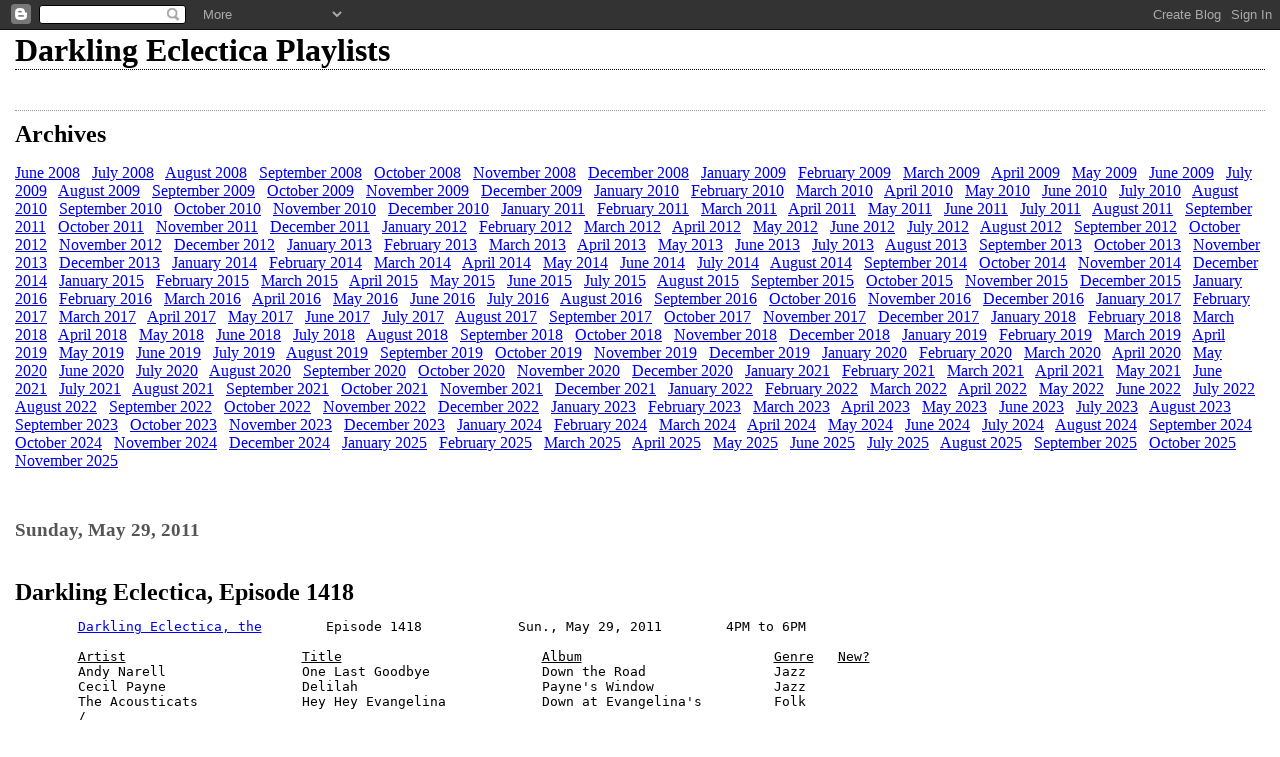

--- FILE ---
content_type: text/html; charset=UTF-8
request_url: http://darklingeclectica.kuci.org/2011/05/
body_size: 9332
content:
<html dir="ltr">

<head>
	<title>Darkling Eclectica Playlists: May 2011</title>
	<style type="text/css" media="screen">
		h1 {border-bottom:dotted 1px #000000;margin-bottom:0px;}
		h2 {margin-bottom:0px;}
		h2#archives { padding-top:10px;margin-top:40px;border-top:dotted 1px #999999;}
		h3 {padding-top:30px;color:#555555;padding-bottom:0px;margin-bottom:0px;}
		body {font-family:Georgia,Serif;font-size:1em;margin:3%;padding:0px;background:#ffffff;color:#000000;}
		div.blogPost {padding-left:5%;padding-right:10%;}
		div.byline {color:#555555;}
		p#bloggerBug {padding-top:20px;}
		.blogComments {padding-top:30px;color:#555555;padding-bottom:0px;margin-bottom:0px;font-weight:bold}
		.blogComments .byline {font-size:1em;font-weight:normal;color:#555555;margin-right:10px;display:inline}
		.blogComment {font-size:1em;margin:3%;color:#000000;font-weight:normal}
        .deleted-comment {font-style:italic;color:gray;}
        #blogfeeds { }
        #postfeeds { }
    .paging-control-container {
      float: right;
      margin: 0px 6px 0px 0px;
      font-size: 80%;
    }
    .unneeded-paging-control {
      visibility: hidden;
    }
	</style>
  <script type="text/javascript">(function() { (function(){function b(g){this.t={};this.tick=function(h,m,f){var n=f!=void 0?f:(new Date).getTime();this.t[h]=[n,m];if(f==void 0)try{window.console.timeStamp("CSI/"+h)}catch(q){}};this.getStartTickTime=function(){return this.t.start[0]};this.tick("start",null,g)}var a;if(window.performance)var e=(a=window.performance.timing)&&a.responseStart;var p=e>0?new b(e):new b;window.jstiming={Timer:b,load:p};if(a){var c=a.navigationStart;c>0&&e>=c&&(window.jstiming.srt=e-c)}if(a){var d=window.jstiming.load;
c>0&&e>=c&&(d.tick("_wtsrt",void 0,c),d.tick("wtsrt_","_wtsrt",e),d.tick("tbsd_","wtsrt_"))}try{a=null,window.chrome&&window.chrome.csi&&(a=Math.floor(window.chrome.csi().pageT),d&&c>0&&(d.tick("_tbnd",void 0,window.chrome.csi().startE),d.tick("tbnd_","_tbnd",c))),a==null&&window.gtbExternal&&(a=window.gtbExternal.pageT()),a==null&&window.external&&(a=window.external.pageT,d&&c>0&&(d.tick("_tbnd",void 0,window.external.startE),d.tick("tbnd_","_tbnd",c))),a&&(window.jstiming.pt=a)}catch(g){}})();window.tickAboveFold=function(b){var a=0;if(b.offsetParent){do a+=b.offsetTop;while(b=b.offsetParent)}b=a;b<=750&&window.jstiming.load.tick("aft")};var k=!1;function l(){k||(k=!0,window.jstiming.load.tick("firstScrollTime"))}window.addEventListener?window.addEventListener("scroll",l,!1):window.attachEvent("onscroll",l);
 })();</script><script type="text/javascript">function a(){var b=window.location.href,c=b.split("?");switch(c.length){case 1:return b+"?m=1";case 2:return c[1].search("(^|&)m=")>=0?null:b+"&m=1";default:return null}}var d=navigator.userAgent;if(d.indexOf("Mobile")!=-1&&d.indexOf("WebKit")!=-1&&d.indexOf("iPad")==-1||d.indexOf("Opera Mini")!=-1||d.indexOf("IEMobile")!=-1){var e=a();e&&window.location.replace(e)};
</script><meta http-equiv="Content-Type" content="text/html; charset=UTF-8" />
<meta name="generator" content="Blogger" />
<link rel="icon" type="image/vnd.microsoft.icon" href="https://www.blogger.com/favicon.ico"/>
<link rel="alternate" type="application/atom+xml" title="Darkling Eclectica Playlists - Atom" href="http://darklingeclectica.kuci.org/feeds/posts/default" />
<link rel="alternate" type="application/rss+xml" title="Darkling Eclectica Playlists - RSS" href="http://darklingeclectica.kuci.org/feeds/posts/default?alt=rss" />
<link rel="service.post" type="application/atom+xml" title="Darkling Eclectica Playlists - Atom" href="https://www.blogger.com/feeds/4322305498828185665/posts/default" />
<link rel="stylesheet" type="text/css" href="https://www.blogger.com/static/v1/v-css/1601750677-blog_controls.css"/>
<link rel="stylesheet" type="text/css" href="https://www.blogger.com/dyn-css/authorization.css?targetBlogID=4322305498828185665&zx=78ff9e3b-2f15-41c2-a8ff-acbd96e4ef61"/>

<meta name='google-adsense-platform-account' content='ca-host-pub-1556223355139109'/>
<meta name='google-adsense-platform-domain' content='blogspot.com'/>
<!-- --><style type="text/css">@import url(https://www.blogger.com/static/v1/v-css/navbar/3334278262-classic.css);
div.b-mobile {display:none;}
</style>

</head>

<body><script type="text/javascript">
    function setAttributeOnload(object, attribute, val) {
      if(window.addEventListener) {
        window.addEventListener('load',
          function(){ object[attribute] = val; }, false);
      } else {
        window.attachEvent('onload', function(){ object[attribute] = val; });
      }
    }
  </script>
<div id="navbar-iframe-container"></div>
<script type="text/javascript" src="https://apis.google.com/js/platform.js"></script>
<script type="text/javascript">
      gapi.load("gapi.iframes:gapi.iframes.style.bubble", function() {
        if (gapi.iframes && gapi.iframes.getContext) {
          gapi.iframes.getContext().openChild({
              url: 'https://www.blogger.com/navbar/4322305498828185665?origin\x3dhttp://darklingeclectica.kuci.org',
              where: document.getElementById("navbar-iframe-container"),
              id: "navbar-iframe"
          });
        }
      });
    </script>

<!-- To aid with the Blogger NavBar -->
<div id="wrap4">

<!-- Header -->
<h1>Darkling Eclectica Playlists</h1>

<!-- Archive Links -->
<h2 id="archives">Archives</h2>
<p>
	<a href="http://darklingeclectica.kuci.org/2008/06/">June 2008</a>&nbsp;&nbsp;

	<a href="http://darklingeclectica.kuci.org/2008/07/">July 2008</a>&nbsp;&nbsp;

	<a href="http://darklingeclectica.kuci.org/2008/08/">August 2008</a>&nbsp;&nbsp;

	<a href="http://darklingeclectica.kuci.org/2008/09/">September 2008</a>&nbsp;&nbsp;

	<a href="http://darklingeclectica.kuci.org/2008/10/">October 2008</a>&nbsp;&nbsp;

	<a href="http://darklingeclectica.kuci.org/2008/11/">November 2008</a>&nbsp;&nbsp;

	<a href="http://darklingeclectica.kuci.org/2008/12/">December 2008</a>&nbsp;&nbsp;

	<a href="http://darklingeclectica.kuci.org/2009/01/">January 2009</a>&nbsp;&nbsp;

	<a href="http://darklingeclectica.kuci.org/2009/02/">February 2009</a>&nbsp;&nbsp;

	<a href="http://darklingeclectica.kuci.org/2009/03/">March 2009</a>&nbsp;&nbsp;

	<a href="http://darklingeclectica.kuci.org/2009/04/">April 2009</a>&nbsp;&nbsp;

	<a href="http://darklingeclectica.kuci.org/2009/05/">May 2009</a>&nbsp;&nbsp;

	<a href="http://darklingeclectica.kuci.org/2009/06/">June 2009</a>&nbsp;&nbsp;

	<a href="http://darklingeclectica.kuci.org/2009/07/">July 2009</a>&nbsp;&nbsp;

	<a href="http://darklingeclectica.kuci.org/2009/08/">August 2009</a>&nbsp;&nbsp;

	<a href="http://darklingeclectica.kuci.org/2009/09/">September 2009</a>&nbsp;&nbsp;

	<a href="http://darklingeclectica.kuci.org/2009/10/">October 2009</a>&nbsp;&nbsp;

	<a href="http://darklingeclectica.kuci.org/2009/11/">November 2009</a>&nbsp;&nbsp;

	<a href="http://darklingeclectica.kuci.org/2009/12/">December 2009</a>&nbsp;&nbsp;

	<a href="http://darklingeclectica.kuci.org/2010/01/">January 2010</a>&nbsp;&nbsp;

	<a href="http://darklingeclectica.kuci.org/2010/02/">February 2010</a>&nbsp;&nbsp;

	<a href="http://darklingeclectica.kuci.org/2010/03/">March 2010</a>&nbsp;&nbsp;

	<a href="http://darklingeclectica.kuci.org/2010/04/">April 2010</a>&nbsp;&nbsp;

	<a href="http://darklingeclectica.kuci.org/2010/05/">May 2010</a>&nbsp;&nbsp;

	<a href="http://darklingeclectica.kuci.org/2010/06/">June 2010</a>&nbsp;&nbsp;

	<a href="http://darklingeclectica.kuci.org/2010/07/">July 2010</a>&nbsp;&nbsp;

	<a href="http://darklingeclectica.kuci.org/2010/08/">August 2010</a>&nbsp;&nbsp;

	<a href="http://darklingeclectica.kuci.org/2010/09/">September 2010</a>&nbsp;&nbsp;

	<a href="http://darklingeclectica.kuci.org/2010/10/">October 2010</a>&nbsp;&nbsp;

	<a href="http://darklingeclectica.kuci.org/2010/11/">November 2010</a>&nbsp;&nbsp;

	<a href="http://darklingeclectica.kuci.org/2010/12/">December 2010</a>&nbsp;&nbsp;

	<a href="http://darklingeclectica.kuci.org/2011/01/">January 2011</a>&nbsp;&nbsp;

	<a href="http://darklingeclectica.kuci.org/2011/02/">February 2011</a>&nbsp;&nbsp;

	<a href="http://darklingeclectica.kuci.org/2011/03/">March 2011</a>&nbsp;&nbsp;

	<a href="http://darklingeclectica.kuci.org/2011/04/">April 2011</a>&nbsp;&nbsp;

	<a href="http://darklingeclectica.kuci.org/2011/05/">May 2011</a>&nbsp;&nbsp;

	<a href="http://darklingeclectica.kuci.org/2011/06/">June 2011</a>&nbsp;&nbsp;

	<a href="http://darklingeclectica.kuci.org/2011/07/">July 2011</a>&nbsp;&nbsp;

	<a href="http://darklingeclectica.kuci.org/2011/08/">August 2011</a>&nbsp;&nbsp;

	<a href="http://darklingeclectica.kuci.org/2011/09/">September 2011</a>&nbsp;&nbsp;

	<a href="http://darklingeclectica.kuci.org/2011/10/">October 2011</a>&nbsp;&nbsp;

	<a href="http://darklingeclectica.kuci.org/2011/11/">November 2011</a>&nbsp;&nbsp;

	<a href="http://darklingeclectica.kuci.org/2011/12/">December 2011</a>&nbsp;&nbsp;

	<a href="http://darklingeclectica.kuci.org/2012/01/">January 2012</a>&nbsp;&nbsp;

	<a href="http://darklingeclectica.kuci.org/2012/02/">February 2012</a>&nbsp;&nbsp;

	<a href="http://darklingeclectica.kuci.org/2012/03/">March 2012</a>&nbsp;&nbsp;

	<a href="http://darklingeclectica.kuci.org/2012/04/">April 2012</a>&nbsp;&nbsp;

	<a href="http://darklingeclectica.kuci.org/2012/05/">May 2012</a>&nbsp;&nbsp;

	<a href="http://darklingeclectica.kuci.org/2012/06/">June 2012</a>&nbsp;&nbsp;

	<a href="http://darklingeclectica.kuci.org/2012/07/">July 2012</a>&nbsp;&nbsp;

	<a href="http://darklingeclectica.kuci.org/2012/08/">August 2012</a>&nbsp;&nbsp;

	<a href="http://darklingeclectica.kuci.org/2012/09/">September 2012</a>&nbsp;&nbsp;

	<a href="http://darklingeclectica.kuci.org/2012/10/">October 2012</a>&nbsp;&nbsp;

	<a href="http://darklingeclectica.kuci.org/2012/11/">November 2012</a>&nbsp;&nbsp;

	<a href="http://darklingeclectica.kuci.org/2012/12/">December 2012</a>&nbsp;&nbsp;

	<a href="http://darklingeclectica.kuci.org/2013/01/">January 2013</a>&nbsp;&nbsp;

	<a href="http://darklingeclectica.kuci.org/2013/02/">February 2013</a>&nbsp;&nbsp;

	<a href="http://darklingeclectica.kuci.org/2013/03/">March 2013</a>&nbsp;&nbsp;

	<a href="http://darklingeclectica.kuci.org/2013/04/">April 2013</a>&nbsp;&nbsp;

	<a href="http://darklingeclectica.kuci.org/2013/05/">May 2013</a>&nbsp;&nbsp;

	<a href="http://darklingeclectica.kuci.org/2013/06/">June 2013</a>&nbsp;&nbsp;

	<a href="http://darklingeclectica.kuci.org/2013/07/">July 2013</a>&nbsp;&nbsp;

	<a href="http://darklingeclectica.kuci.org/2013/08/">August 2013</a>&nbsp;&nbsp;

	<a href="http://darklingeclectica.kuci.org/2013/09/">September 2013</a>&nbsp;&nbsp;

	<a href="http://darklingeclectica.kuci.org/2013/10/">October 2013</a>&nbsp;&nbsp;

	<a href="http://darklingeclectica.kuci.org/2013/11/">November 2013</a>&nbsp;&nbsp;

	<a href="http://darklingeclectica.kuci.org/2013/12/">December 2013</a>&nbsp;&nbsp;

	<a href="http://darklingeclectica.kuci.org/2014/01/">January 2014</a>&nbsp;&nbsp;

	<a href="http://darklingeclectica.kuci.org/2014/02/">February 2014</a>&nbsp;&nbsp;

	<a href="http://darklingeclectica.kuci.org/2014/03/">March 2014</a>&nbsp;&nbsp;

	<a href="http://darklingeclectica.kuci.org/2014/04/">April 2014</a>&nbsp;&nbsp;

	<a href="http://darklingeclectica.kuci.org/2014/05/">May 2014</a>&nbsp;&nbsp;

	<a href="http://darklingeclectica.kuci.org/2014/06/">June 2014</a>&nbsp;&nbsp;

	<a href="http://darklingeclectica.kuci.org/2014/07/">July 2014</a>&nbsp;&nbsp;

	<a href="http://darklingeclectica.kuci.org/2014/08/">August 2014</a>&nbsp;&nbsp;

	<a href="http://darklingeclectica.kuci.org/2014/09/">September 2014</a>&nbsp;&nbsp;

	<a href="http://darklingeclectica.kuci.org/2014/10/">October 2014</a>&nbsp;&nbsp;

	<a href="http://darklingeclectica.kuci.org/2014/11/">November 2014</a>&nbsp;&nbsp;

	<a href="http://darklingeclectica.kuci.org/2014/12/">December 2014</a>&nbsp;&nbsp;

	<a href="http://darklingeclectica.kuci.org/2015/01/">January 2015</a>&nbsp;&nbsp;

	<a href="http://darklingeclectica.kuci.org/2015/02/">February 2015</a>&nbsp;&nbsp;

	<a href="http://darklingeclectica.kuci.org/2015/03/">March 2015</a>&nbsp;&nbsp;

	<a href="http://darklingeclectica.kuci.org/2015/04/">April 2015</a>&nbsp;&nbsp;

	<a href="http://darklingeclectica.kuci.org/2015/05/">May 2015</a>&nbsp;&nbsp;

	<a href="http://darklingeclectica.kuci.org/2015/06/">June 2015</a>&nbsp;&nbsp;

	<a href="http://darklingeclectica.kuci.org/2015/07/">July 2015</a>&nbsp;&nbsp;

	<a href="http://darklingeclectica.kuci.org/2015/08/">August 2015</a>&nbsp;&nbsp;

	<a href="http://darklingeclectica.kuci.org/2015/09/">September 2015</a>&nbsp;&nbsp;

	<a href="http://darklingeclectica.kuci.org/2015/10/">October 2015</a>&nbsp;&nbsp;

	<a href="http://darklingeclectica.kuci.org/2015/11/">November 2015</a>&nbsp;&nbsp;

	<a href="http://darklingeclectica.kuci.org/2015/12/">December 2015</a>&nbsp;&nbsp;

	<a href="http://darklingeclectica.kuci.org/2016/01/">January 2016</a>&nbsp;&nbsp;

	<a href="http://darklingeclectica.kuci.org/2016/02/">February 2016</a>&nbsp;&nbsp;

	<a href="http://darklingeclectica.kuci.org/2016/03/">March 2016</a>&nbsp;&nbsp;

	<a href="http://darklingeclectica.kuci.org/2016/04/">April 2016</a>&nbsp;&nbsp;

	<a href="http://darklingeclectica.kuci.org/2016/05/">May 2016</a>&nbsp;&nbsp;

	<a href="http://darklingeclectica.kuci.org/2016/06/">June 2016</a>&nbsp;&nbsp;

	<a href="http://darklingeclectica.kuci.org/2016/07/">July 2016</a>&nbsp;&nbsp;

	<a href="http://darklingeclectica.kuci.org/2016/08/">August 2016</a>&nbsp;&nbsp;

	<a href="http://darklingeclectica.kuci.org/2016/09/">September 2016</a>&nbsp;&nbsp;

	<a href="http://darklingeclectica.kuci.org/2016/10/">October 2016</a>&nbsp;&nbsp;

	<a href="http://darklingeclectica.kuci.org/2016/11/">November 2016</a>&nbsp;&nbsp;

	<a href="http://darklingeclectica.kuci.org/2016/12/">December 2016</a>&nbsp;&nbsp;

	<a href="http://darklingeclectica.kuci.org/2017/01/">January 2017</a>&nbsp;&nbsp;

	<a href="http://darklingeclectica.kuci.org/2017/02/">February 2017</a>&nbsp;&nbsp;

	<a href="http://darklingeclectica.kuci.org/2017/03/">March 2017</a>&nbsp;&nbsp;

	<a href="http://darklingeclectica.kuci.org/2017/04/">April 2017</a>&nbsp;&nbsp;

	<a href="http://darklingeclectica.kuci.org/2017/05/">May 2017</a>&nbsp;&nbsp;

	<a href="http://darklingeclectica.kuci.org/2017/06/">June 2017</a>&nbsp;&nbsp;

	<a href="http://darklingeclectica.kuci.org/2017/07/">July 2017</a>&nbsp;&nbsp;

	<a href="http://darklingeclectica.kuci.org/2017/08/">August 2017</a>&nbsp;&nbsp;

	<a href="http://darklingeclectica.kuci.org/2017/09/">September 2017</a>&nbsp;&nbsp;

	<a href="http://darklingeclectica.kuci.org/2017/10/">October 2017</a>&nbsp;&nbsp;

	<a href="http://darklingeclectica.kuci.org/2017/11/">November 2017</a>&nbsp;&nbsp;

	<a href="http://darklingeclectica.kuci.org/2017/12/">December 2017</a>&nbsp;&nbsp;

	<a href="http://darklingeclectica.kuci.org/2018/01/">January 2018</a>&nbsp;&nbsp;

	<a href="http://darklingeclectica.kuci.org/2018/02/">February 2018</a>&nbsp;&nbsp;

	<a href="http://darklingeclectica.kuci.org/2018/03/">March 2018</a>&nbsp;&nbsp;

	<a href="http://darklingeclectica.kuci.org/2018/04/">April 2018</a>&nbsp;&nbsp;

	<a href="http://darklingeclectica.kuci.org/2018/05/">May 2018</a>&nbsp;&nbsp;

	<a href="http://darklingeclectica.kuci.org/2018/06/">June 2018</a>&nbsp;&nbsp;

	<a href="http://darklingeclectica.kuci.org/2018/07/">July 2018</a>&nbsp;&nbsp;

	<a href="http://darklingeclectica.kuci.org/2018/08/">August 2018</a>&nbsp;&nbsp;

	<a href="http://darklingeclectica.kuci.org/2018/09/">September 2018</a>&nbsp;&nbsp;

	<a href="http://darklingeclectica.kuci.org/2018/10/">October 2018</a>&nbsp;&nbsp;

	<a href="http://darklingeclectica.kuci.org/2018/11/">November 2018</a>&nbsp;&nbsp;

	<a href="http://darklingeclectica.kuci.org/2018/12/">December 2018</a>&nbsp;&nbsp;

	<a href="http://darklingeclectica.kuci.org/2019/01/">January 2019</a>&nbsp;&nbsp;

	<a href="http://darklingeclectica.kuci.org/2019/02/">February 2019</a>&nbsp;&nbsp;

	<a href="http://darklingeclectica.kuci.org/2019/03/">March 2019</a>&nbsp;&nbsp;

	<a href="http://darklingeclectica.kuci.org/2019/04/">April 2019</a>&nbsp;&nbsp;

	<a href="http://darklingeclectica.kuci.org/2019/05/">May 2019</a>&nbsp;&nbsp;

	<a href="http://darklingeclectica.kuci.org/2019/06/">June 2019</a>&nbsp;&nbsp;

	<a href="http://darklingeclectica.kuci.org/2019/07/">July 2019</a>&nbsp;&nbsp;

	<a href="http://darklingeclectica.kuci.org/2019/08/">August 2019</a>&nbsp;&nbsp;

	<a href="http://darklingeclectica.kuci.org/2019/09/">September 2019</a>&nbsp;&nbsp;

	<a href="http://darklingeclectica.kuci.org/2019/10/">October 2019</a>&nbsp;&nbsp;

	<a href="http://darklingeclectica.kuci.org/2019/11/">November 2019</a>&nbsp;&nbsp;

	<a href="http://darklingeclectica.kuci.org/2019/12/">December 2019</a>&nbsp;&nbsp;

	<a href="http://darklingeclectica.kuci.org/2020/01/">January 2020</a>&nbsp;&nbsp;

	<a href="http://darklingeclectica.kuci.org/2020/02/">February 2020</a>&nbsp;&nbsp;

	<a href="http://darklingeclectica.kuci.org/2020/03/">March 2020</a>&nbsp;&nbsp;

	<a href="http://darklingeclectica.kuci.org/2020/04/">April 2020</a>&nbsp;&nbsp;

	<a href="http://darklingeclectica.kuci.org/2020/05/">May 2020</a>&nbsp;&nbsp;

	<a href="http://darklingeclectica.kuci.org/2020/06/">June 2020</a>&nbsp;&nbsp;

	<a href="http://darklingeclectica.kuci.org/2020/07/">July 2020</a>&nbsp;&nbsp;

	<a href="http://darklingeclectica.kuci.org/2020/08/">August 2020</a>&nbsp;&nbsp;

	<a href="http://darklingeclectica.kuci.org/2020/09/">September 2020</a>&nbsp;&nbsp;

	<a href="http://darklingeclectica.kuci.org/2020/10/">October 2020</a>&nbsp;&nbsp;

	<a href="http://darklingeclectica.kuci.org/2020/11/">November 2020</a>&nbsp;&nbsp;

	<a href="http://darklingeclectica.kuci.org/2020/12/">December 2020</a>&nbsp;&nbsp;

	<a href="http://darklingeclectica.kuci.org/2021/01/">January 2021</a>&nbsp;&nbsp;

	<a href="http://darklingeclectica.kuci.org/2021/02/">February 2021</a>&nbsp;&nbsp;

	<a href="http://darklingeclectica.kuci.org/2021/03/">March 2021</a>&nbsp;&nbsp;

	<a href="http://darklingeclectica.kuci.org/2021/04/">April 2021</a>&nbsp;&nbsp;

	<a href="http://darklingeclectica.kuci.org/2021/05/">May 2021</a>&nbsp;&nbsp;

	<a href="http://darklingeclectica.kuci.org/2021/06/">June 2021</a>&nbsp;&nbsp;

	<a href="http://darklingeclectica.kuci.org/2021/07/">July 2021</a>&nbsp;&nbsp;

	<a href="http://darklingeclectica.kuci.org/2021/08/">August 2021</a>&nbsp;&nbsp;

	<a href="http://darklingeclectica.kuci.org/2021/09/">September 2021</a>&nbsp;&nbsp;

	<a href="http://darklingeclectica.kuci.org/2021/10/">October 2021</a>&nbsp;&nbsp;

	<a href="http://darklingeclectica.kuci.org/2021/11/">November 2021</a>&nbsp;&nbsp;

	<a href="http://darklingeclectica.kuci.org/2021/12/">December 2021</a>&nbsp;&nbsp;

	<a href="http://darklingeclectica.kuci.org/2022/01/">January 2022</a>&nbsp;&nbsp;

	<a href="http://darklingeclectica.kuci.org/2022/02/">February 2022</a>&nbsp;&nbsp;

	<a href="http://darklingeclectica.kuci.org/2022/03/">March 2022</a>&nbsp;&nbsp;

	<a href="http://darklingeclectica.kuci.org/2022/04/">April 2022</a>&nbsp;&nbsp;

	<a href="http://darklingeclectica.kuci.org/2022/05/">May 2022</a>&nbsp;&nbsp;

	<a href="http://darklingeclectica.kuci.org/2022/06/">June 2022</a>&nbsp;&nbsp;

	<a href="http://darklingeclectica.kuci.org/2022/07/">July 2022</a>&nbsp;&nbsp;

	<a href="http://darklingeclectica.kuci.org/2022/08/">August 2022</a>&nbsp;&nbsp;

	<a href="http://darklingeclectica.kuci.org/2022/09/">September 2022</a>&nbsp;&nbsp;

	<a href="http://darklingeclectica.kuci.org/2022/10/">October 2022</a>&nbsp;&nbsp;

	<a href="http://darklingeclectica.kuci.org/2022/11/">November 2022</a>&nbsp;&nbsp;

	<a href="http://darklingeclectica.kuci.org/2022/12/">December 2022</a>&nbsp;&nbsp;

	<a href="http://darklingeclectica.kuci.org/2023/01/">January 2023</a>&nbsp;&nbsp;

	<a href="http://darklingeclectica.kuci.org/2023/02/">February 2023</a>&nbsp;&nbsp;

	<a href="http://darklingeclectica.kuci.org/2023/03/">March 2023</a>&nbsp;&nbsp;

	<a href="http://darklingeclectica.kuci.org/2023/04/">April 2023</a>&nbsp;&nbsp;

	<a href="http://darklingeclectica.kuci.org/2023/05/">May 2023</a>&nbsp;&nbsp;

	<a href="http://darklingeclectica.kuci.org/2023/06/">June 2023</a>&nbsp;&nbsp;

	<a href="http://darklingeclectica.kuci.org/2023/07/">July 2023</a>&nbsp;&nbsp;

	<a href="http://darklingeclectica.kuci.org/2023/08/">August 2023</a>&nbsp;&nbsp;

	<a href="http://darklingeclectica.kuci.org/2023/09/">September 2023</a>&nbsp;&nbsp;

	<a href="http://darklingeclectica.kuci.org/2023/10/">October 2023</a>&nbsp;&nbsp;

	<a href="http://darklingeclectica.kuci.org/2023/11/">November 2023</a>&nbsp;&nbsp;

	<a href="http://darklingeclectica.kuci.org/2023/12/">December 2023</a>&nbsp;&nbsp;

	<a href="http://darklingeclectica.kuci.org/2024/01/">January 2024</a>&nbsp;&nbsp;

	<a href="http://darklingeclectica.kuci.org/2024/02/">February 2024</a>&nbsp;&nbsp;

	<a href="http://darklingeclectica.kuci.org/2024/03/">March 2024</a>&nbsp;&nbsp;

	<a href="http://darklingeclectica.kuci.org/2024/04/">April 2024</a>&nbsp;&nbsp;

	<a href="http://darklingeclectica.kuci.org/2024/05/">May 2024</a>&nbsp;&nbsp;

	<a href="http://darklingeclectica.kuci.org/2024/06/">June 2024</a>&nbsp;&nbsp;

	<a href="http://darklingeclectica.kuci.org/2024/07/">July 2024</a>&nbsp;&nbsp;

	<a href="http://darklingeclectica.kuci.org/2024/08/">August 2024</a>&nbsp;&nbsp;

	<a href="http://darklingeclectica.kuci.org/2024/09/">September 2024</a>&nbsp;&nbsp;

	<a href="http://darklingeclectica.kuci.org/2024/10/">October 2024</a>&nbsp;&nbsp;

	<a href="http://darklingeclectica.kuci.org/2024/11/">November 2024</a>&nbsp;&nbsp;

	<a href="http://darklingeclectica.kuci.org/2024/12/">December 2024</a>&nbsp;&nbsp;

	<a href="http://darklingeclectica.kuci.org/2025/01/">January 2025</a>&nbsp;&nbsp;

	<a href="http://darklingeclectica.kuci.org/2025/02/">February 2025</a>&nbsp;&nbsp;

	<a href="http://darklingeclectica.kuci.org/2025/03/">March 2025</a>&nbsp;&nbsp;

	<a href="http://darklingeclectica.kuci.org/2025/04/">April 2025</a>&nbsp;&nbsp;

	<a href="http://darklingeclectica.kuci.org/2025/05/">May 2025</a>&nbsp;&nbsp;

	<a href="http://darklingeclectica.kuci.org/2025/06/">June 2025</a>&nbsp;&nbsp;

	<a href="http://darklingeclectica.kuci.org/2025/07/">July 2025</a>&nbsp;&nbsp;

	<a href="http://darklingeclectica.kuci.org/2025/08/">August 2025</a>&nbsp;&nbsp;

	<a href="http://darklingeclectica.kuci.org/2025/09/">September 2025</a>&nbsp;&nbsp;

	<a href="http://darklingeclectica.kuci.org/2025/10/">October 2025</a>&nbsp;&nbsp;

	<a href="http://darklingeclectica.kuci.org/2025/11/">November 2025</a>&nbsp;&nbsp;





<!-- Blog Posts -->

     
          <h3>Sunday, May 29, 2011</h3>
     
     <a name="564130370402638381">&nbsp;</a>
     <h2>
      Darkling Eclectica, Episode 1418</h2>

		<div class="blogPost">
          <div style="clear:both;"></div><pre><a href="http://www.kuci.org/darklingeclectica">Darkling Eclectica, the</a>        Episode 1418            Sun., May 29, 2011        4PM to 6PM

<u>Artist</u>                      <u>Title</u>                         <u>Album</u>                        <u>Genre</u>   <u>New?</u>
Andy Narell                 One Last Goodbye              Down the Road                Jazz
Cecil Payne                 Delilah                       Payne's Window               Jazz
The Acousticats             Hey Hey Evangelina            Down at Evangelina's         Folk
/
Darol Anger & Mike
  Marshall                  Wall of Mando Madness         The Duo                      Jazz
Patrick Street              Mike McDougall's/Paddy 
                              Canny's/Jim Keefe's         Cornerboys                   Folk
McCoy Tyner                 In a Mellow Tone              Revelations                  Jazz
/
The Goon Show               Tales of Old Dartmoor 
                              (02/07/56)                  Best of the Goon Shows       Spoken
/
My Little Pony              Equestria Girls               Friendship is Music          A-Play
Spike Jones & his Wacky
  Wakakians                 Hawaiian War Chant            Best of Spike Jones          Comedy
Eliza Gilkyson              2153                          Roses at End of Time         Country   XX
/
Yusef Lateef & his Orch.    K. C. Shuffle                 Part of the Search           Jazz
The Klezmorim               Firen                         Jazz Babies of the Ukraine   Jazz
The Uptown String Quartet   Moose the Mooche              Just Wait a Minute!          Jazz
/
Barry Phillips Cello 
  Ensemble                  Incense & Peppermints         Summer of Cello              Jazz      XX
Incendio                    Misterioso                    Misterioso                   World
Brad Mehldau                Things Behind the Sun         Live in Tokyo                Jazz
/
Wry Straw                   Dill Pickle Rag               From Earth to Heaven         Folk
Bix Beiderbecke & Frankie
  Trumbauer                 Ostrich Walk                  Bix & Tram 1929              Jazz
Peter Lang                  Wide Oval Rip Off             American Stock               Jazz
/
David Grisman Quintet       Janice                        Hot Dawg                     Jazz
The Mills Brothers          Fiddlin' Joe                  Sweeter Than Sugar           Jazz
The Mills Brothers          Put Another Chair at the 
                              Table                       Best of the Mills Brothers   Jazz
The Mills Brothers          I Guess I'll Get the Papers
                              & Go Home                   Souvenir Album               Jazz</pre><div style="clear:both; padding-bottom:0.25em"></div><br />
          <div class="byline">posted by MHPayne&nbsp;&nbsp;# <a href="http://darklingeclectica.kuci.org/2011/05/darkling-eclectica-episode-1418.html" title="permanent link">6:06 PM</a>&nbsp;<a href="https://www.blogger.com/comment/fullpage/post/4322305498828185665/564130370402638381"location.href=https://www.blogger.com/comment/fullpage/post/4322305498828185665/564130370402638381;><span style="text-transform:lowercase">0 Comments</span></a>
 <span class="item-control blog-admin pid-807168601"><a style="border:none;" href="https://www.blogger.com/post-edit.g?blogID=4322305498828185665&postID=564130370402638381&from=pencil" title="Edit Post"><img class="icon-action" alt="" src="https://resources.blogblog.com/img/icon18_edit_allbkg.gif" height="18" width="18"></a></span> </div>
		</div>
 

     
          <h3>Sunday, May 22, 2011</h3>
     
     <a name="6644836012671932142">&nbsp;</a>
     <h2>
      Darkling Eclectica, Episode 1417</h2>

		<div class="blogPost">
          <div style="clear:both;"></div><pre><a href="http://www.kuci.org/darklingeclectica">Darkling Eclectica, the</a>        Episode 1417            Sun., May 22, 2011              4PM to 6PM

<u>Artist</u>                         <u>Title</u>                        <u>Album</u>                        <u>Genre</u> <u>New?</u>
John McCutcheon                Hangman's Reel/Campbells'
                                 Farewell to Red Gap        Wind That Shakes the Barley  Folk
Eddie Daniels                  A New Thing                  This is Now                  Jazz
Doc Watson & the Nitty Gritty
  Dirt Band                    Tennessee Stud               Will the Circle Be Unbroken  Country
/
Milt Hinton                    How High the Moon            Laughing at Life             Jazz
Kamikaze Ground Crew           Christopher Columbus         Postcards from the Highwire  Jazz
The House Band                 The End of the World         October Song                 Country
/
The Goon Show                  Six Charlies in Search of
                                 an Author (12/26/56)       Goon Show Classics           Spoken
/
Gustav Holst; H.Dunn, Dallas
  Wind Symphony                Suite No.1 in Eb             Holst                        Classical
/
Victor & Roy Wooten            The Lesson                   Palmystery                   Jazz
The Crooked Fiddle Band        Flight from Damascus         The Crooked Fiddle Band      World
Ladysmith Black Mambazo        Ntulube (Away, You River
                                 Snakes)                    Songs from a Zulu Farm       World   XX
/
Duke Ellington & his Orch.     Tourist Point of View        Far East Suite               Jazz
Vince Conaway                  Greenwoodside                Oasis World Sampler v.XI #1  World   XX
The Spares                     Center of the World          Everything is Easy           Country XX
/
David Grisman Quintet          Dawg Funk                    Mondo Mando                  Jazz
The Mills Brothers             Solitude                     Chronological, vol.4         Jazz
The Mills Brothers             Old-Fashioned Love           Sweeter Than Sugar           Jazz
The Mills Brothers             Rockin' Chair Swing          Chronological, vol.4         Jazz
The Mills Brothers             I Guess I'll Get the Papers
                                 & Go Home                  Souvenir Album               Jazz</pre><div style="clear:both; padding-bottom:0.25em"></div><br />
          <div class="byline">posted by MHPayne&nbsp;&nbsp;# <a href="http://darklingeclectica.kuci.org/2011/05/darkling-eclectica-episode-1417.html" title="permanent link">6:06 PM</a>&nbsp;<a href="https://www.blogger.com/comment/fullpage/post/4322305498828185665/6644836012671932142"location.href=https://www.blogger.com/comment/fullpage/post/4322305498828185665/6644836012671932142;><span style="text-transform:lowercase">0 Comments</span></a>
 <span class="item-control blog-admin pid-807168601"><a style="border:none;" href="https://www.blogger.com/post-edit.g?blogID=4322305498828185665&postID=6644836012671932142&from=pencil" title="Edit Post"><img class="icon-action" alt="" src="https://resources.blogblog.com/img/icon18_edit_allbkg.gif" height="18" width="18"></a></span> </div>
		</div>
 

     
          <h3>Sunday, May 15, 2011</h3>
     
     <a name="4822303390823268671">&nbsp;</a>
     <h2>
      Darkling Eclectica, Episode 1416</h2>

		<div class="blogPost">
          <div style="clear:both;"></div>We had:

A Fund Drive Extension and also pitched for money on this week's episode!  With every bit as much success as always, I might add!  :)

Mike

<pre><a href="http://www.kuci.org/darklingeclectica">Darkling Eclectica, the</a>        Episode 1416: Fund Drive II!      Sun., May 15, 2011      4PM to 6PM

<u>Artist</u>                        <u>Title</u>                          <u>Album</u>                     <u>Genre</u>   <u>New?</u>
The Acousticats               Adios Again                    Down at Evagelina's       Folk
29th St. Saxophone Quartet
  w/ Pamela Watson & the
  Benny Green Trio            Old Devil Moon                 Underground               Jazz
Steeleye Span                 All Around my Hat              All Around my Hat         B-Play
/
Vasen                         Viruspolska                    Trio                      World
Slim Gaillard Trio            How High the Moon?             Dot Sessions              Jazz
The Coal Porters              Roadkill Breakdown             Durango                   Country   XX
/
The Goon Show                 The Affair of the Lone 
                                Banana (10/26/54)            Goon Show Classics        Spoken
/
Incendio                      Temple of the Sun              Intimo                    World
McCoy Tyner & Bobby 
  Hutcherson                  Serra do Mar                   Land of Giants            Jazz
Elizabeth Woodbury Kasius
  & Heard                     Mbizerere                      Karibu                    World     XX
/
Laszlo Gardony                Mockingbird                    Breakout                  Jazz
Colcannon                     Bolton Street/The Silver Tip/
                                The Silver Spire/The Green
                                Fields of Roscommon          Corvus                    Folk
L.A. 4                        Zaca                           Zaca                      Jazz
/
Bill Keith                    Banjo Boy Chimes               Banjoistics               Folk
John Jensen & Robert Redd     Indian Summer                  Conversations             Jazz      XX
Mora's Modern Rhythmists      Got the Jitters                My Favorite Band!         Jazz
/
David Grisman Quintet         14 Miles to Barstow            Dawg Jazz/Dawg Grass      Jazz
The Mills Brothers            Pennies from Heaven            Chronological, vol.4      Jazz
The Mills Brothers            I Guess I'll Get the Papers
                                & Go Home                    Souvenir Album            Jazz</pre><div style="clear:both; padding-bottom:0.25em"></div><br />
          <div class="byline">posted by MHPayne&nbsp;&nbsp;# <a href="http://darklingeclectica.kuci.org/2011/05/darkling-eclectica-episode-1416.html" title="permanent link">6:06 PM</a>&nbsp;<a href="https://www.blogger.com/comment/fullpage/post/4322305498828185665/4822303390823268671"location.href=https://www.blogger.com/comment/fullpage/post/4322305498828185665/4822303390823268671;><span style="text-transform:lowercase">0 Comments</span></a>
 <span class="item-control blog-admin pid-807168601"><a style="border:none;" href="https://www.blogger.com/post-edit.g?blogID=4322305498828185665&postID=4822303390823268671&from=pencil" title="Edit Post"><img class="icon-action" alt="" src="https://resources.blogblog.com/img/icon18_edit_allbkg.gif" height="18" width="18"></a></span> </div>
		</div>
 

     
          <h3>Sunday, May 8, 2011</h3>
     
     <a name="8863433777120810681">&nbsp;</a>
     <h2>
      Darkling Eclectica, Episode 1415</h2>

		<div class="blogPost">
          <div style="clear:both;"></div>Fund Drive!  Fund Drive!  Fund Drive!

By which I mean that this episode was the Darkling Eclectica portion of KUCI's semi-occasional Fund Drive.

<pre><a href="http://www.kuci.org/darklingeclectica">Darkling Eclectica, the</a>            Episode 1415: Fund Drive!        Sun., May 8, 2011    4PM to 6PM

<u>Artist</u>                       <u>Title</u>                         <u>Album</u>                        <u>Genre</u>  <u>New?</u>
Charlie Haden Quartet West   The Long Goodbye              Haunted Heart                Jazz
Blue Rose                    River of Change               Blue Rose                    Country
George Harrison              Miss O'Dell                   B-Side to "Give Me Love"     B-Play
/
Tom Waits                    Step Right Up                 Small Change                 A-Play
James Cohen                  Tiny Monkeys                  High Side of Lowdown         World
Martin Denny                 Singing Bamboo                Exotica, vol.II              Lounge
/
The Goon Show                The Dreaded Batter Pudding 
                               Hurler (10/12/54)           Goon Show Classics           Spoken
/
Peter Case                   Paradise Etc.                 Flying Saucer Blues          Folk
Matt Darriau Paradox Trio
  with Bojan Z.              La Petite Gitane              Matt Darriau Paradox Trio
                                                             with Bojan Z.              World
Raul Malo                    Saint Behind the Glass        Sinners & Saints             Country  XX
/
Penguin Cafe Orchestra       Perpetuum Mobile              Signs of Life                Jazz
Barry Phillips Cello 
  Ensemble                   Sunshine of Your Love         Summer of Cello              Jazz     XX
Turtle Island String 
  Quartet                    A Night in Tunisia            Turtle Island String 
                                                             Quartet                    Jazz
/
Gal Holiday & the Honky 
  Tonk Review                Brain Cloudy Blues            Set Two                      Country  XX
Boys of the Lough            Alexander's Hornpipe/The
                               Green Cockade               To Welcome Paddy Home        World
Raymond Scott Quintette      Powerhouse                    Reckless Nights & Turkish 
                                                             Twilights                  Soundtrack
/
David Grisman Quintet        Richochet                     David Grisman Quintet        Jazz
The Mills Brothers           Money in my Pockets           Chronological, vol.2         Jazz
The Mills Brothers           I Guess I'll Get the Papers
                               & Go Home                   Souvenir Album               Jazz</pre><div style="clear:both; padding-bottom:0.25em"></div><br />
          <div class="byline">posted by MHPayne&nbsp;&nbsp;# <a href="http://darklingeclectica.kuci.org/2011/05/darkling-eclectica-episode-1415.html" title="permanent link">6:06 PM</a>&nbsp;<a href="https://www.blogger.com/comment/fullpage/post/4322305498828185665/8863433777120810681"location.href=https://www.blogger.com/comment/fullpage/post/4322305498828185665/8863433777120810681;><span style="text-transform:lowercase">0 Comments</span></a>
 <span class="item-control blog-admin pid-807168601"><a style="border:none;" href="https://www.blogger.com/post-edit.g?blogID=4322305498828185665&postID=8863433777120810681&from=pencil" title="Edit Post"><img class="icon-action" alt="" src="https://resources.blogblog.com/img/icon18_edit_allbkg.gif" height="18" width="18"></a></span> </div>
		</div>
 

     
          <h3>Sunday, May 1, 2011</h3>
     
     <a name="3719756329618144798">&nbsp;</a>
     <h2>
      Darkling Eclectica, Episode 1414</h2>

		<div class="blogPost">
          <div style="clear:both;"></div>The first of May:

And next week?  It's Fund Drive, Fund Drive, Fund Drive!

Mike

<pre><a href="http://www.kuci.org/darklingeclectica">Darkling Eclectica, the</a>        Episode 1414           Sun., May 1, 2011           4PM to 6PM

<u>Artist</u>                        <u>Title</u>                        <u>Album</u>                       <u>Genre</u>   <u>New?</u>
John Hartford                 Bye-Bye                      Morning Bugle               Country
Brave Combo                   Mystery Spot Polka           Polkas for a Gloomy World   World
The BOBS                      Santa Ana Woman              Songs for Tomorrow Morning  A-Play
/
Turtle Island String Quartet  Jeannine                     Metropolis                  Jazz
The Tannahill Weavers         The Unicorn/Trip to
                                Pakistan/an Andro          Capernaum                   Folk
Peter Lamb & the Wolves       Jeepster                     Peter Lamb & the Wolves     Jazz      XX
/
The Goon Show                 In Honour Bound (11/01/55)   Goon Show Classics          Spoken
/
The Art Pepper Nine           Po Po                        Music of Shorty Rogers      Jazz
Leo Kottke                    William Powell               My Father's Face            Folk
Bad Livers                    Lumpy, Beanpole & Dirt       Industry and Thrift         Country
/
Nancy King & Glen Moore       Mountain Greenery            Impending Bloom             Jazz
Nick Drake                    Man in a Shed                Five Leaves Left            A-Play
Red Clay Ramblers             Hiawatha's Lullabye          Rambler                     Folk
/
Teddy Edwards Septet          The Blue Sombrero            Mississippi Lad             Jazz
I See Hawks in L.A.           The Salty Sea                Hallowed Ground             Country
Maria Kalaniemi & Aldargaz    Melos                        Ahma                        World
/
David Grisman Quintet         Dawg-ola                     Hot Dawg                    Jazz
The Mills Brothers            It Don't Mean a Thing        Chronological, vol.2        Jazz
The Mills Brothers            There Goes my Headache       Chronological, vol.3        Jazz
The Mills Brothers            I Guess I'll Get the Papers
                                & Go Home                  Souvenir Album              Jazz</pre><div style="clear:both; padding-bottom:0.25em"></div><br />
          <div class="byline">posted by MHPayne&nbsp;&nbsp;# <a href="http://darklingeclectica.kuci.org/2011/05/darkling-eclectica-episode-1414.html" title="permanent link">6:05 PM</a>&nbsp;<a href="https://www.blogger.com/comment/fullpage/post/4322305498828185665/3719756329618144798"location.href=https://www.blogger.com/comment/fullpage/post/4322305498828185665/3719756329618144798;><span style="text-transform:lowercase">0 Comments</span></a>
 <span class="item-control blog-admin pid-807168601"><a style="border:none;" href="https://www.blogger.com/post-edit.g?blogID=4322305498828185665&postID=3719756329618144798&from=pencil" title="Edit Post"><img class="icon-action" alt="" src="https://resources.blogblog.com/img/icon18_edit_allbkg.gif" height="18" width="18"></a></span> </div>
		</div>
 


			<script type="text/javascript" language="Javascript">if (location.href.indexOf("archive")!=-1) document.write("<strong><a href=\"http://darklingeclectica.kuci.org/\">Current Posts</a></strong>");</script></p>

<!-- Archive Links -->
<p>
	<a href="http://darklingeclectica.kuci.org/2008/06/">June 2008</a>&nbsp;&nbsp;

	<a href="http://darklingeclectica.kuci.org/2008/07/">July 2008</a>&nbsp;&nbsp;

	<a href="http://darklingeclectica.kuci.org/2008/08/">August 2008</a>&nbsp;&nbsp;

	<a href="http://darklingeclectica.kuci.org/2008/09/">September 2008</a>&nbsp;&nbsp;

	<a href="http://darklingeclectica.kuci.org/2008/10/">October 2008</a>&nbsp;&nbsp;

	<a href="http://darklingeclectica.kuci.org/2008/11/">November 2008</a>&nbsp;&nbsp;

	<a href="http://darklingeclectica.kuci.org/2008/12/">December 2008</a>&nbsp;&nbsp;

	<a href="http://darklingeclectica.kuci.org/2009/01/">January 2009</a>&nbsp;&nbsp;

	<a href="http://darklingeclectica.kuci.org/2009/02/">February 2009</a>&nbsp;&nbsp;

	<a href="http://darklingeclectica.kuci.org/2009/03/">March 2009</a>&nbsp;&nbsp;

	<a href="http://darklingeclectica.kuci.org/2009/04/">April 2009</a>&nbsp;&nbsp;

	<a href="http://darklingeclectica.kuci.org/2009/05/">May 2009</a>&nbsp;&nbsp;

	<a href="http://darklingeclectica.kuci.org/2009/06/">June 2009</a>&nbsp;&nbsp;

	<a href="http://darklingeclectica.kuci.org/2009/07/">July 2009</a>&nbsp;&nbsp;

	<a href="http://darklingeclectica.kuci.org/2009/08/">August 2009</a>&nbsp;&nbsp;

	<a href="http://darklingeclectica.kuci.org/2009/09/">September 2009</a>&nbsp;&nbsp;

	<a href="http://darklingeclectica.kuci.org/2009/10/">October 2009</a>&nbsp;&nbsp;

	<a href="http://darklingeclectica.kuci.org/2009/11/">November 2009</a>&nbsp;&nbsp;

	<a href="http://darklingeclectica.kuci.org/2009/12/">December 2009</a>&nbsp;&nbsp;

	<a href="http://darklingeclectica.kuci.org/2010/01/">January 2010</a>&nbsp;&nbsp;

	<a href="http://darklingeclectica.kuci.org/2010/02/">February 2010</a>&nbsp;&nbsp;

	<a href="http://darklingeclectica.kuci.org/2010/03/">March 2010</a>&nbsp;&nbsp;

	<a href="http://darklingeclectica.kuci.org/2010/04/">April 2010</a>&nbsp;&nbsp;

	<a href="http://darklingeclectica.kuci.org/2010/05/">May 2010</a>&nbsp;&nbsp;

	<a href="http://darklingeclectica.kuci.org/2010/06/">June 2010</a>&nbsp;&nbsp;

	<a href="http://darklingeclectica.kuci.org/2010/07/">July 2010</a>&nbsp;&nbsp;

	<a href="http://darklingeclectica.kuci.org/2010/08/">August 2010</a>&nbsp;&nbsp;

	<a href="http://darklingeclectica.kuci.org/2010/09/">September 2010</a>&nbsp;&nbsp;

	<a href="http://darklingeclectica.kuci.org/2010/10/">October 2010</a>&nbsp;&nbsp;

	<a href="http://darklingeclectica.kuci.org/2010/11/">November 2010</a>&nbsp;&nbsp;

	<a href="http://darklingeclectica.kuci.org/2010/12/">December 2010</a>&nbsp;&nbsp;

	<a href="http://darklingeclectica.kuci.org/2011/01/">January 2011</a>&nbsp;&nbsp;

	<a href="http://darklingeclectica.kuci.org/2011/02/">February 2011</a>&nbsp;&nbsp;

	<a href="http://darklingeclectica.kuci.org/2011/03/">March 2011</a>&nbsp;&nbsp;

	<a href="http://darklingeclectica.kuci.org/2011/04/">April 2011</a>&nbsp;&nbsp;

	<a href="http://darklingeclectica.kuci.org/2011/05/">May 2011</a>&nbsp;&nbsp;

	<a href="http://darklingeclectica.kuci.org/2011/06/">June 2011</a>&nbsp;&nbsp;

	<a href="http://darklingeclectica.kuci.org/2011/07/">July 2011</a>&nbsp;&nbsp;

	<a href="http://darklingeclectica.kuci.org/2011/08/">August 2011</a>&nbsp;&nbsp;

	<a href="http://darklingeclectica.kuci.org/2011/09/">September 2011</a>&nbsp;&nbsp;

	<a href="http://darklingeclectica.kuci.org/2011/10/">October 2011</a>&nbsp;&nbsp;

	<a href="http://darklingeclectica.kuci.org/2011/11/">November 2011</a>&nbsp;&nbsp;

	<a href="http://darklingeclectica.kuci.org/2011/12/">December 2011</a>&nbsp;&nbsp;

	<a href="http://darklingeclectica.kuci.org/2012/01/">January 2012</a>&nbsp;&nbsp;

	<a href="http://darklingeclectica.kuci.org/2012/02/">February 2012</a>&nbsp;&nbsp;

	<a href="http://darklingeclectica.kuci.org/2012/03/">March 2012</a>&nbsp;&nbsp;

	<a href="http://darklingeclectica.kuci.org/2012/04/">April 2012</a>&nbsp;&nbsp;

	<a href="http://darklingeclectica.kuci.org/2012/05/">May 2012</a>&nbsp;&nbsp;

	<a href="http://darklingeclectica.kuci.org/2012/06/">June 2012</a>&nbsp;&nbsp;

	<a href="http://darklingeclectica.kuci.org/2012/07/">July 2012</a>&nbsp;&nbsp;

	<a href="http://darklingeclectica.kuci.org/2012/08/">August 2012</a>&nbsp;&nbsp;

	<a href="http://darklingeclectica.kuci.org/2012/09/">September 2012</a>&nbsp;&nbsp;

	<a href="http://darklingeclectica.kuci.org/2012/10/">October 2012</a>&nbsp;&nbsp;

	<a href="http://darklingeclectica.kuci.org/2012/11/">November 2012</a>&nbsp;&nbsp;

	<a href="http://darklingeclectica.kuci.org/2012/12/">December 2012</a>&nbsp;&nbsp;

	<a href="http://darklingeclectica.kuci.org/2013/01/">January 2013</a>&nbsp;&nbsp;

	<a href="http://darklingeclectica.kuci.org/2013/02/">February 2013</a>&nbsp;&nbsp;

	<a href="http://darklingeclectica.kuci.org/2013/03/">March 2013</a>&nbsp;&nbsp;

	<a href="http://darklingeclectica.kuci.org/2013/04/">April 2013</a>&nbsp;&nbsp;

	<a href="http://darklingeclectica.kuci.org/2013/05/">May 2013</a>&nbsp;&nbsp;

	<a href="http://darklingeclectica.kuci.org/2013/06/">June 2013</a>&nbsp;&nbsp;

	<a href="http://darklingeclectica.kuci.org/2013/07/">July 2013</a>&nbsp;&nbsp;

	<a href="http://darklingeclectica.kuci.org/2013/08/">August 2013</a>&nbsp;&nbsp;

	<a href="http://darklingeclectica.kuci.org/2013/09/">September 2013</a>&nbsp;&nbsp;

	<a href="http://darklingeclectica.kuci.org/2013/10/">October 2013</a>&nbsp;&nbsp;

	<a href="http://darklingeclectica.kuci.org/2013/11/">November 2013</a>&nbsp;&nbsp;

	<a href="http://darklingeclectica.kuci.org/2013/12/">December 2013</a>&nbsp;&nbsp;

	<a href="http://darklingeclectica.kuci.org/2014/01/">January 2014</a>&nbsp;&nbsp;

	<a href="http://darklingeclectica.kuci.org/2014/02/">February 2014</a>&nbsp;&nbsp;

	<a href="http://darklingeclectica.kuci.org/2014/03/">March 2014</a>&nbsp;&nbsp;

	<a href="http://darklingeclectica.kuci.org/2014/04/">April 2014</a>&nbsp;&nbsp;

	<a href="http://darklingeclectica.kuci.org/2014/05/">May 2014</a>&nbsp;&nbsp;

	<a href="http://darklingeclectica.kuci.org/2014/06/">June 2014</a>&nbsp;&nbsp;

	<a href="http://darklingeclectica.kuci.org/2014/07/">July 2014</a>&nbsp;&nbsp;

	<a href="http://darklingeclectica.kuci.org/2014/08/">August 2014</a>&nbsp;&nbsp;

	<a href="http://darklingeclectica.kuci.org/2014/09/">September 2014</a>&nbsp;&nbsp;

	<a href="http://darklingeclectica.kuci.org/2014/10/">October 2014</a>&nbsp;&nbsp;

	<a href="http://darklingeclectica.kuci.org/2014/11/">November 2014</a>&nbsp;&nbsp;

	<a href="http://darklingeclectica.kuci.org/2014/12/">December 2014</a>&nbsp;&nbsp;

	<a href="http://darklingeclectica.kuci.org/2015/01/">January 2015</a>&nbsp;&nbsp;

	<a href="http://darklingeclectica.kuci.org/2015/02/">February 2015</a>&nbsp;&nbsp;

	<a href="http://darklingeclectica.kuci.org/2015/03/">March 2015</a>&nbsp;&nbsp;

	<a href="http://darklingeclectica.kuci.org/2015/04/">April 2015</a>&nbsp;&nbsp;

	<a href="http://darklingeclectica.kuci.org/2015/05/">May 2015</a>&nbsp;&nbsp;

	<a href="http://darklingeclectica.kuci.org/2015/06/">June 2015</a>&nbsp;&nbsp;

	<a href="http://darklingeclectica.kuci.org/2015/07/">July 2015</a>&nbsp;&nbsp;

	<a href="http://darklingeclectica.kuci.org/2015/08/">August 2015</a>&nbsp;&nbsp;

	<a href="http://darklingeclectica.kuci.org/2015/09/">September 2015</a>&nbsp;&nbsp;

	<a href="http://darklingeclectica.kuci.org/2015/10/">October 2015</a>&nbsp;&nbsp;

	<a href="http://darklingeclectica.kuci.org/2015/11/">November 2015</a>&nbsp;&nbsp;

	<a href="http://darklingeclectica.kuci.org/2015/12/">December 2015</a>&nbsp;&nbsp;

	<a href="http://darklingeclectica.kuci.org/2016/01/">January 2016</a>&nbsp;&nbsp;

	<a href="http://darklingeclectica.kuci.org/2016/02/">February 2016</a>&nbsp;&nbsp;

	<a href="http://darklingeclectica.kuci.org/2016/03/">March 2016</a>&nbsp;&nbsp;

	<a href="http://darklingeclectica.kuci.org/2016/04/">April 2016</a>&nbsp;&nbsp;

	<a href="http://darklingeclectica.kuci.org/2016/05/">May 2016</a>&nbsp;&nbsp;

	<a href="http://darklingeclectica.kuci.org/2016/06/">June 2016</a>&nbsp;&nbsp;

	<a href="http://darklingeclectica.kuci.org/2016/07/">July 2016</a>&nbsp;&nbsp;

	<a href="http://darklingeclectica.kuci.org/2016/08/">August 2016</a>&nbsp;&nbsp;

	<a href="http://darklingeclectica.kuci.org/2016/09/">September 2016</a>&nbsp;&nbsp;

	<a href="http://darklingeclectica.kuci.org/2016/10/">October 2016</a>&nbsp;&nbsp;

	<a href="http://darklingeclectica.kuci.org/2016/11/">November 2016</a>&nbsp;&nbsp;

	<a href="http://darklingeclectica.kuci.org/2016/12/">December 2016</a>&nbsp;&nbsp;

	<a href="http://darklingeclectica.kuci.org/2017/01/">January 2017</a>&nbsp;&nbsp;

	<a href="http://darklingeclectica.kuci.org/2017/02/">February 2017</a>&nbsp;&nbsp;

	<a href="http://darklingeclectica.kuci.org/2017/03/">March 2017</a>&nbsp;&nbsp;

	<a href="http://darklingeclectica.kuci.org/2017/04/">April 2017</a>&nbsp;&nbsp;

	<a href="http://darklingeclectica.kuci.org/2017/05/">May 2017</a>&nbsp;&nbsp;

	<a href="http://darklingeclectica.kuci.org/2017/06/">June 2017</a>&nbsp;&nbsp;

	<a href="http://darklingeclectica.kuci.org/2017/07/">July 2017</a>&nbsp;&nbsp;

	<a href="http://darklingeclectica.kuci.org/2017/08/">August 2017</a>&nbsp;&nbsp;

	<a href="http://darklingeclectica.kuci.org/2017/09/">September 2017</a>&nbsp;&nbsp;

	<a href="http://darklingeclectica.kuci.org/2017/10/">October 2017</a>&nbsp;&nbsp;

	<a href="http://darklingeclectica.kuci.org/2017/11/">November 2017</a>&nbsp;&nbsp;

	<a href="http://darklingeclectica.kuci.org/2017/12/">December 2017</a>&nbsp;&nbsp;

	<a href="http://darklingeclectica.kuci.org/2018/01/">January 2018</a>&nbsp;&nbsp;

	<a href="http://darklingeclectica.kuci.org/2018/02/">February 2018</a>&nbsp;&nbsp;

	<a href="http://darklingeclectica.kuci.org/2018/03/">March 2018</a>&nbsp;&nbsp;

	<a href="http://darklingeclectica.kuci.org/2018/04/">April 2018</a>&nbsp;&nbsp;

	<a href="http://darklingeclectica.kuci.org/2018/05/">May 2018</a>&nbsp;&nbsp;

	<a href="http://darklingeclectica.kuci.org/2018/06/">June 2018</a>&nbsp;&nbsp;

	<a href="http://darklingeclectica.kuci.org/2018/07/">July 2018</a>&nbsp;&nbsp;

	<a href="http://darklingeclectica.kuci.org/2018/08/">August 2018</a>&nbsp;&nbsp;

	<a href="http://darklingeclectica.kuci.org/2018/09/">September 2018</a>&nbsp;&nbsp;

	<a href="http://darklingeclectica.kuci.org/2018/10/">October 2018</a>&nbsp;&nbsp;

	<a href="http://darklingeclectica.kuci.org/2018/11/">November 2018</a>&nbsp;&nbsp;

	<a href="http://darklingeclectica.kuci.org/2018/12/">December 2018</a>&nbsp;&nbsp;

	<a href="http://darklingeclectica.kuci.org/2019/01/">January 2019</a>&nbsp;&nbsp;

	<a href="http://darklingeclectica.kuci.org/2019/02/">February 2019</a>&nbsp;&nbsp;

	<a href="http://darklingeclectica.kuci.org/2019/03/">March 2019</a>&nbsp;&nbsp;

	<a href="http://darklingeclectica.kuci.org/2019/04/">April 2019</a>&nbsp;&nbsp;

	<a href="http://darklingeclectica.kuci.org/2019/05/">May 2019</a>&nbsp;&nbsp;

	<a href="http://darklingeclectica.kuci.org/2019/06/">June 2019</a>&nbsp;&nbsp;

	<a href="http://darklingeclectica.kuci.org/2019/07/">July 2019</a>&nbsp;&nbsp;

	<a href="http://darklingeclectica.kuci.org/2019/08/">August 2019</a>&nbsp;&nbsp;

	<a href="http://darklingeclectica.kuci.org/2019/09/">September 2019</a>&nbsp;&nbsp;

	<a href="http://darklingeclectica.kuci.org/2019/10/">October 2019</a>&nbsp;&nbsp;

	<a href="http://darklingeclectica.kuci.org/2019/11/">November 2019</a>&nbsp;&nbsp;

	<a href="http://darklingeclectica.kuci.org/2019/12/">December 2019</a>&nbsp;&nbsp;

	<a href="http://darklingeclectica.kuci.org/2020/01/">January 2020</a>&nbsp;&nbsp;

	<a href="http://darklingeclectica.kuci.org/2020/02/">February 2020</a>&nbsp;&nbsp;

	<a href="http://darklingeclectica.kuci.org/2020/03/">March 2020</a>&nbsp;&nbsp;

	<a href="http://darklingeclectica.kuci.org/2020/04/">April 2020</a>&nbsp;&nbsp;

	<a href="http://darklingeclectica.kuci.org/2020/05/">May 2020</a>&nbsp;&nbsp;

	<a href="http://darklingeclectica.kuci.org/2020/06/">June 2020</a>&nbsp;&nbsp;

	<a href="http://darklingeclectica.kuci.org/2020/07/">July 2020</a>&nbsp;&nbsp;

	<a href="http://darklingeclectica.kuci.org/2020/08/">August 2020</a>&nbsp;&nbsp;

	<a href="http://darklingeclectica.kuci.org/2020/09/">September 2020</a>&nbsp;&nbsp;

	<a href="http://darklingeclectica.kuci.org/2020/10/">October 2020</a>&nbsp;&nbsp;

	<a href="http://darklingeclectica.kuci.org/2020/11/">November 2020</a>&nbsp;&nbsp;

	<a href="http://darklingeclectica.kuci.org/2020/12/">December 2020</a>&nbsp;&nbsp;

	<a href="http://darklingeclectica.kuci.org/2021/01/">January 2021</a>&nbsp;&nbsp;

	<a href="http://darklingeclectica.kuci.org/2021/02/">February 2021</a>&nbsp;&nbsp;

	<a href="http://darklingeclectica.kuci.org/2021/03/">March 2021</a>&nbsp;&nbsp;

	<a href="http://darklingeclectica.kuci.org/2021/04/">April 2021</a>&nbsp;&nbsp;

	<a href="http://darklingeclectica.kuci.org/2021/05/">May 2021</a>&nbsp;&nbsp;

	<a href="http://darklingeclectica.kuci.org/2021/06/">June 2021</a>&nbsp;&nbsp;

	<a href="http://darklingeclectica.kuci.org/2021/07/">July 2021</a>&nbsp;&nbsp;

	<a href="http://darklingeclectica.kuci.org/2021/08/">August 2021</a>&nbsp;&nbsp;

	<a href="http://darklingeclectica.kuci.org/2021/09/">September 2021</a>&nbsp;&nbsp;

	<a href="http://darklingeclectica.kuci.org/2021/10/">October 2021</a>&nbsp;&nbsp;

	<a href="http://darklingeclectica.kuci.org/2021/11/">November 2021</a>&nbsp;&nbsp;

	<a href="http://darklingeclectica.kuci.org/2021/12/">December 2021</a>&nbsp;&nbsp;

	<a href="http://darklingeclectica.kuci.org/2022/01/">January 2022</a>&nbsp;&nbsp;

	<a href="http://darklingeclectica.kuci.org/2022/02/">February 2022</a>&nbsp;&nbsp;

	<a href="http://darklingeclectica.kuci.org/2022/03/">March 2022</a>&nbsp;&nbsp;

	<a href="http://darklingeclectica.kuci.org/2022/04/">April 2022</a>&nbsp;&nbsp;

	<a href="http://darklingeclectica.kuci.org/2022/05/">May 2022</a>&nbsp;&nbsp;

	<a href="http://darklingeclectica.kuci.org/2022/06/">June 2022</a>&nbsp;&nbsp;

	<a href="http://darklingeclectica.kuci.org/2022/07/">July 2022</a>&nbsp;&nbsp;

	<a href="http://darklingeclectica.kuci.org/2022/08/">August 2022</a>&nbsp;&nbsp;

	<a href="http://darklingeclectica.kuci.org/2022/09/">September 2022</a>&nbsp;&nbsp;

	<a href="http://darklingeclectica.kuci.org/2022/10/">October 2022</a>&nbsp;&nbsp;

	<a href="http://darklingeclectica.kuci.org/2022/11/">November 2022</a>&nbsp;&nbsp;

	<a href="http://darklingeclectica.kuci.org/2022/12/">December 2022</a>&nbsp;&nbsp;

	<a href="http://darklingeclectica.kuci.org/2023/01/">January 2023</a>&nbsp;&nbsp;

	<a href="http://darklingeclectica.kuci.org/2023/02/">February 2023</a>&nbsp;&nbsp;

	<a href="http://darklingeclectica.kuci.org/2023/03/">March 2023</a>&nbsp;&nbsp;

	<a href="http://darklingeclectica.kuci.org/2023/04/">April 2023</a>&nbsp;&nbsp;

	<a href="http://darklingeclectica.kuci.org/2023/05/">May 2023</a>&nbsp;&nbsp;

	<a href="http://darklingeclectica.kuci.org/2023/06/">June 2023</a>&nbsp;&nbsp;

	<a href="http://darklingeclectica.kuci.org/2023/07/">July 2023</a>&nbsp;&nbsp;

	<a href="http://darklingeclectica.kuci.org/2023/08/">August 2023</a>&nbsp;&nbsp;

	<a href="http://darklingeclectica.kuci.org/2023/09/">September 2023</a>&nbsp;&nbsp;

	<a href="http://darklingeclectica.kuci.org/2023/10/">October 2023</a>&nbsp;&nbsp;

	<a href="http://darklingeclectica.kuci.org/2023/11/">November 2023</a>&nbsp;&nbsp;

	<a href="http://darklingeclectica.kuci.org/2023/12/">December 2023</a>&nbsp;&nbsp;

	<a href="http://darklingeclectica.kuci.org/2024/01/">January 2024</a>&nbsp;&nbsp;

	<a href="http://darklingeclectica.kuci.org/2024/02/">February 2024</a>&nbsp;&nbsp;

	<a href="http://darklingeclectica.kuci.org/2024/03/">March 2024</a>&nbsp;&nbsp;

	<a href="http://darklingeclectica.kuci.org/2024/04/">April 2024</a>&nbsp;&nbsp;

	<a href="http://darklingeclectica.kuci.org/2024/05/">May 2024</a>&nbsp;&nbsp;

	<a href="http://darklingeclectica.kuci.org/2024/06/">June 2024</a>&nbsp;&nbsp;

	<a href="http://darklingeclectica.kuci.org/2024/07/">July 2024</a>&nbsp;&nbsp;

	<a href="http://darklingeclectica.kuci.org/2024/08/">August 2024</a>&nbsp;&nbsp;

	<a href="http://darklingeclectica.kuci.org/2024/09/">September 2024</a>&nbsp;&nbsp;

	<a href="http://darklingeclectica.kuci.org/2024/10/">October 2024</a>&nbsp;&nbsp;

	<a href="http://darklingeclectica.kuci.org/2024/11/">November 2024</a>&nbsp;&nbsp;

	<a href="http://darklingeclectica.kuci.org/2024/12/">December 2024</a>&nbsp;&nbsp;

	<a href="http://darklingeclectica.kuci.org/2025/01/">January 2025</a>&nbsp;&nbsp;

	<a href="http://darklingeclectica.kuci.org/2025/02/">February 2025</a>&nbsp;&nbsp;

	<a href="http://darklingeclectica.kuci.org/2025/03/">March 2025</a>&nbsp;&nbsp;

	<a href="http://darklingeclectica.kuci.org/2025/04/">April 2025</a>&nbsp;&nbsp;

	<a href="http://darklingeclectica.kuci.org/2025/05/">May 2025</a>&nbsp;&nbsp;

	<a href="http://darklingeclectica.kuci.org/2025/06/">June 2025</a>&nbsp;&nbsp;

	<a href="http://darklingeclectica.kuci.org/2025/07/">July 2025</a>&nbsp;&nbsp;

	<a href="http://darklingeclectica.kuci.org/2025/08/">August 2025</a>&nbsp;&nbsp;

	<a href="http://darklingeclectica.kuci.org/2025/09/">September 2025</a>&nbsp;&nbsp;

	<a href="http://darklingeclectica.kuci.org/2025/10/">October 2025</a>&nbsp;&nbsp;

	<a href="http://darklingeclectica.kuci.org/2025/11/">November 2025</a>&nbsp;&nbsp;



<!-- 	In accordance to the Blogger terms of service, please leave this button somewhere on your blogger-powered page. Thanks! -->
<p id="bloggerBug"><a href="http://www.blogger.com"><img width="88" height="31" src="http://buttons.blogger.com/bloggerbutton1.gif" border="0" alt="This page is powered by Blogger. Isn't yours?" /></a></p>
<p id="blogfeeds">Subscribe to Comments [<a target="_blank" href="http://darklingeclectica.kuci.org/feeds/posts/default" type="application/atom+xml">Atom</a>]</p>

</div>
</body>
</html>